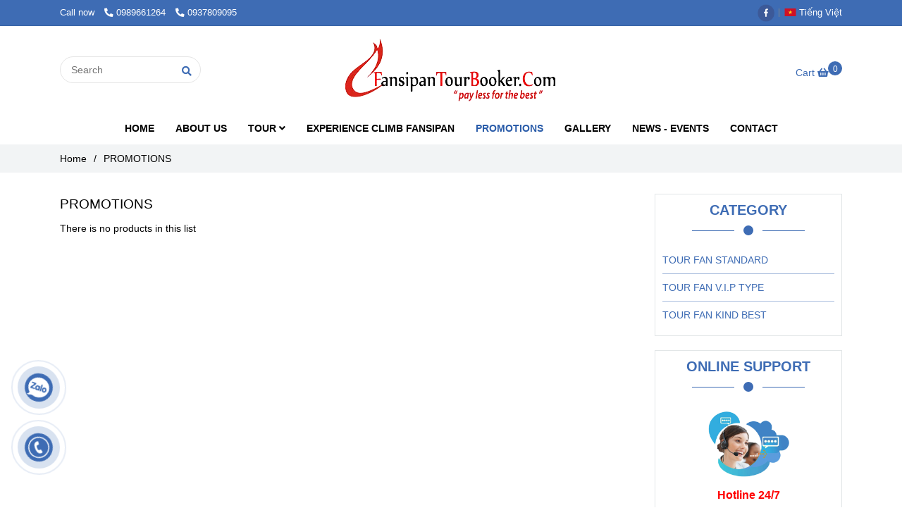

--- FILE ---
content_type: text/html; charset=UTF-8
request_url: https://fansipantourbooker.com/en/promotions/
body_size: 15523
content:
<!DOCTYPE html>
<html lang="en">
    <head>
        <meta charset="utf-8"><meta http-equiv="X-UA-Compatible" content="IE=edge"><meta name="viewport" content="width=device-width, initial-scale=1"><meta name="csrf-token" content="TQkdNvdfiirvoyAzKPchhTGLDhLr7CAWMwA5C5fN"><link rel="shortcut icon" type="image/x-icon" href="https://media.loveitopcdn.com/38108/thumb/102747-mui-ne-sports-hotel-favicon.jpg"><meta property="fb:app_id" content="" />
        <title>PROMOTIONS </title>
<meta name="keywords" content="PROMOTIONS">
<meta name="robots" content="INDEX,FOLLOW">
<link rel="canonical" href="https://fansipantourbooker.com/en/promotions/"/>
<link rel="alternate" hreflang="en" href="https://fansipantourbooker.com/en/promotions/"/>
<meta property="og:title" content="PROMOTIONS" />
<meta property="og:url" content="https://fansipantourbooker.com/en/promotions/" />
<meta property="og:type" content="website" />
<meta property="og:image:alt" content="PROMOTIONS" />
<meta property="og:site_name" content="FANSIPAN TOUR BOOKER" />
<meta property="og:image:height" content="300" />
<meta property="og:image:width" content="300" />

<meta name="twitter:title" content="PROMOTIONS" />
<meta name="twitter:description" content="" />
        <link rel="dns-prefetch" href="https://static.loveitopcdn.com">
        <link rel="dns-prefetch" href="https://media.loveitopcdn.com">
        <link rel="stylesheet" href="https://static.loveitopcdn.com/plugins/bootstrap-4.3.1/css/bootstrap.min.css" >
        <link rel="stylesheet" href="https://static.loveitopcdn.com/plugins/normalize/normalize.min.css" >
        <link rel="stylesheet" href="https://static.loveitopcdn.com/plugins/jquery-ui/jquery-ui-custom.min.css" >
        <link rel="stylesheet" href="https://static.loveitopcdn.com/themes/base/css/plugin.css?id=494e4ee96c0bcf7666d5" >
        <style>:root{--bg-color:#ffffff;--bg-color-opacity:#ffffffc7;--primary-color:#3e6cb4;--primary-sub-color:#3e6cb440;--sub-color:#3e6cb4;--line-bottom-menu-color:#3e6cb470;--txt-color:#000000;--txt-sub-color:#00000073;--price-color:#ff0000;--price-sub-color:#ff000073;--breadcrumbs-bg-color:#f2f4f5;--breadcrumbs-txt-color:#000000;--breadcrumbs-height:22px;--link-color:#3e6cb4;--header-bg-color:;--header-bgsub-color:;--header-txt-color:#ffffff;--header-txt-color-hover:#ffff00;--footer-bg-color:#3e6cb4;--footer-txt-color:#f3f3f3;--footer-title-color:#ffffff;--menu-bg-color:#ffffff;--menu-bg-color-mobile:#ffffff;--sub-menu-bg-color:#ffffff;--menu-bg-active-color:#ffffff;--menu-txt-color:#000000;--menu-txt-child-color:#000000;--menu-txt-active-color:#2a5ca9;--space-between-widget:30px;--space-between-widget-mobile:20px;--menu-height:45px;--font-website:'Sans-Serif';--font-size-website:14px;--effect-loading-bg-color:;--effect-loading-color:}</style>
        <link rel="stylesheet" href="https://static.loveitopcdn.com/themes/base/css/common.css?id=9db5c8f13dc1401ddfa9" >
                <link rel="stylesheet" href="https://static.loveitopcdn.com/themes/base3/css/main.css?id=7f25b8636d62910c06a0" >
        <link rel="stylesheet" href="https://static.loveitopcdn.com/themes/base3/css/widgets.css?id=51a768ecead7efac62f7" >
        <link href="https://static.loveitopcdn.com/plugins/fontawesome-free-5.15.3/css/all.min.css" rel="stylesheet">
        <link href="https://static.loveitopcdn.com/plugins/lite-youtube/lite-yt-embed.min.css" rel="stylesheet">
        <style>.loading-bar{width:68px;height:68px;position:absolute;left:-15px}.bar{display:inline-block;width:8px;height:28px;margin-right:4px;-webkit-animation:loading 1s ease-in-out infinite;animation:loading 1s ease-in-out infinite;background:#000}.bar:first-child{-webkit-animation-delay:0;animation-delay:0}.bar:nth-child(2){-webkit-animation-delay:.09s;animation-delay:.09s}.bar:nth-child(3){-webkit-animation-delay:.18s;animation-delay:.18s}.bar:nth-child(4){-webkit-animation-delay:.27s;animation-delay:.27s}.bar:nth-child(5){-webkit-animation-delay:.36s;animation-delay:.36s}@-webkit-keyframes loading{0%{transform:scale(1)}20%{transform:scaleY(2.2)}40%{transform:scale(1)}}@keyframes loading{0%{transform:scale(1)}20%{transform:scaleY(2.2)}40%{transform:scale(1)}}.bounce{width:70px;text-align:center;position:absolute;left:-22px;top:4px}.bounce>div{width:18px;height:18px;background-color:#333;border-radius:100%;display:inline-block;-webkit-animation:sk-bouncedelay 1.4s ease-in-out infinite both;animation:sk-bouncedelay 1.4s ease-in-out infinite both}.bounce .bounce1{-webkit-animation-delay:-.32s;animation-delay:-.32s}.bounce .bounce2{-webkit-animation-delay:-.16s;animation-delay:-.16s}@-webkit-keyframes sk-bouncedelay{0%,80%,to{-webkit-transform:scale(0)}40%{-webkit-transform:scale(1)}}@keyframes sk-bouncedelay{0%,80%,to{transform:scale(0)}40%{transform:scale(1)}}.sk-circle{width:60px;height:60px;position:relative}.sk-circle .sk-child{width:100%;height:100%;position:absolute;left:-17px;top:-17px}.sk-circle .sk-child:before{content:"";display:block;margin:0 auto;width:15%;height:15%;background-color:#333;border-radius:100%;-webkit-animation:sk-circleBounceDelay 1.2s ease-in-out infinite both;animation:sk-circleBounceDelay 1.2s ease-in-out infinite both}.sk-circle .sk-circle2{transform:rotate(30deg)}.sk-circle .sk-circle3{transform:rotate(60deg)}.sk-circle .sk-circle4{transform:rotate(90deg)}.sk-circle .sk-circle5{transform:rotate(120deg)}.sk-circle .sk-circle6{transform:rotate(150deg)}.sk-circle .sk-circle7{transform:rotate(180deg)}.sk-circle .sk-circle8{transform:rotate(210deg)}.sk-circle .sk-circle9{transform:rotate(240deg)}.sk-circle .sk-circle10{transform:rotate(270deg)}.sk-circle .sk-circle11{transform:rotate(300deg)}.sk-circle .sk-circle12{transform:rotate(330deg)}.sk-circle .sk-circle2:before{-webkit-animation-delay:-1.1s;animation-delay:-1.1s}.sk-circle .sk-circle3:before{-webkit-animation-delay:-1s;animation-delay:-1s}.sk-circle .sk-circle4:before{-webkit-animation-delay:-.9s;animation-delay:-.9s}.sk-circle .sk-circle5:before{-webkit-animation-delay:-.8s;animation-delay:-.8s}.sk-circle .sk-circle6:before{-webkit-animation-delay:-.7s;animation-delay:-.7s}.sk-circle .sk-circle7:before{-webkit-animation-delay:-.6s;animation-delay:-.6s}.sk-circle .sk-circle8:before{-webkit-animation-delay:-.5s;animation-delay:-.5s}.sk-circle .sk-circle9:before{-webkit-animation-delay:-.4s;animation-delay:-.4s}.sk-circle .sk-circle10:before{-webkit-animation-delay:-.3s;animation-delay:-.3s}.sk-circle .sk-circle11:before{-webkit-animation-delay:-.2s;animation-delay:-.2s}.sk-circle .sk-circle12:before{-webkit-animation-delay:-.1s;animation-delay:-.1s}@-webkit-keyframes sk-circleBounceDelay{0%,80%,to{transform:scale(0)}40%{transform:scale(1)}}@keyframes sk-circleBounceDelay{0%,80%,to{transform:scale(0)}40%{transform:scale(1)}}.cube{width:40px;height:40px;position:relative}.cube1,.cube2{background-color:#333;width:15px;height:15px;position:absolute;top:-15px;left:-15px;-webkit-animation:sk-cubemove 1.8s ease-in-out infinite;animation:sk-cubemove 1.8s ease-in-out infinite}.cube2{-webkit-animation-delay:-.9s;animation-delay:-.9s}@-webkit-keyframes sk-cubemove{25%{-webkit-transform:translateX(42px) rotate(-90deg) scale(.5)}50%{-webkit-transform:translateX(42px) translateY(42px) rotate(-180deg)}75%{-webkit-transform:translateX(0) translateY(42px) rotate(-270deg) scale(.5)}to{-webkit-transform:rotate(-1turn)}}@keyframes sk-cubemove{25%{transform:translateX(42px) rotate(-90deg) scale(.5);-webkit-transform:translateX(42px) rotate(-90deg) scale(.5)}50%{transform:translateX(42px) translateY(42px) rotate(-179deg);-webkit-transform:translateX(42px) translateY(42px) rotate(-179deg)}50.1%{transform:translateX(42px) translateY(42px) rotate(-180deg);-webkit-transform:translateX(42px) translateY(42px) rotate(-180deg)}75%{transform:translateX(0) translateY(42px) rotate(-270deg) scale(.5);-webkit-transform:translateX(0) translateY(42px) rotate(-270deg) scale(.5)}to{transform:rotate(-1turn);-webkit-transform:rotate(-1turn)}}.cssload-loader{position:relative;left:50%;width:29px;height:117px;display:-o-box;display:-ms-box;display:flex;display:-o-flex;display:-ms-flex;display:-moz-flex;flex-flow:column nowrap;-o-flex-flow:column nowrap;transform:translate(-50%,-50%);-o-transform:translate(-50%,-50%);-ms-transform:translate(-50%,-50%);-webkit-transform:translate(-50%,-50%);-moz-transform:translate(-50%,-50%)}.cssload-loader .cssload-diamond{position:absolute;left:0;right:0;bottom:-20px;margin:0 auto;width:29px;height:29px;border-radius:2px;background:#000;transform:translateY(0) rotate(45deg) scale(0);-o-transform:translateY(0) rotate(45deg) scale(0);-ms-transform:translateY(0) rotate(45deg) scale(0);-webkit-transform:translateY(0) rotate(45deg) scale(0);-moz-transform:translateY(0) rotate(45deg) scale(0);animation:cssload-diamonds 1725ms linear infinite;-o-animation:cssload-diamonds 1725ms linear infinite;-ms-animation:cssload-diamonds 1725ms linear infinite;-webkit-animation:cssload-diamonds 1725ms linear infinite;-moz-animation:cssload-diamonds 1725ms linear infinite}.cssload-loader .cssload-diamond:first-child{animation-delay:-1.15s;-o-animation-delay:-1.15s;-ms-animation-delay:-1.15s;-webkit-animation-delay:-1.15s;-moz-animation-delay:-1.15s}.cssload-loader .cssload-diamond:nth-child(2){animation-delay:-2.3s;-o-animation-delay:-2.3s;-ms-animation-delay:-2.3s;-webkit-animation-delay:-2.3s;-moz-animation-delay:-2.3s}.cssload-loader .cssload-diamond:nth-child(3){animation-delay:-3.45s;-o-animation-delay:-3.45s;-ms-animation-delay:-3.45s;-webkit-animation-delay:-3.45s;-moz-animation-delay:-3.45s}.cssload-loader .cssload-diamond:nth-child(4){animation-delay:-4.6s;-o-animation-delay:-4.6s;-ms-animation-delay:-4.6s;-webkit-animation-delay:-4.6s;-moz-animation-delay:-4.6s}@keyframes cssload-diamonds{50%{transform:translateY(-49px) rotate(45deg) scale(1)}to{transform:translateY(-97px) rotate(45deg) scale(0)}}@-webkit-keyframes cssload-diamonds{50%{-webkit-transform:translateY(-49px) rotate(45deg) scale(1)}to{-webkit-transform:translateY(-97px) rotate(45deg) scale(0)}}.window-loader{position:relative;margin:0 auto}.window-loader .circle{position:absolute;width:80px;height:80px;opacity:0;transform:rotate(225deg);-webkit-animation-iteration-count:infinite;animation-iteration-count:infinite;-webkit-animation-name:orbit;animation-name:orbit;-webkit-animation-duration:5.5s;animation-duration:5.5s;top:-25px;left:-25px}.window-loader .circle:after{content:"";position:absolute;width:10px;height:10px;border-radius:5px;background:#000}.window-loader .circle:nth-child(2){-webkit-animation-delay:.24s;animation-delay:.24s}.window-loader .circle:nth-child(3){-webkit-animation-delay:.48s;animation-delay:.48s}.window-loader .circle:nth-child(4){-webkit-animation-delay:.72s;animation-delay:.72s}.window-loader .circle:nth-child(5){-webkit-animation-delay:.96s;animation-delay:.96s}@-webkit-keyframes orbit{0%{transform:rotate(225deg);opacity:1;-webkit-animation-timing-function:ease-out;animation-timing-function:ease-out}7%{transform:rotate(345deg);-webkit-animation-timing-function:linear;animation-timing-function:linear}30%{transform:rotate(455deg);-webkit-animation-timing-function:ease-in-out;animation-timing-function:ease-in-out}39%{transform:rotate(690deg);-webkit-animation-timing-function:linear;animation-timing-function:linear}70%{transform:rotate(815deg);opacity:1;-webkit-animation-timing-function:ease-out;animation-timing-function:ease-out}75%{transform:rotate(945deg);-webkit-animation-timing-function:ease-out;animation-timing-function:ease-out}76%{transform:rotate(945deg);opacity:0}to{transform:rotate(945deg);opacity:0}}@keyframes orbit{0%{transform:rotate(225deg);opacity:1;-webkit-animation-timing-function:ease-out;animation-timing-function:ease-out}7%{transform:rotate(345deg);-webkit-animation-timing-function:linear;animation-timing-function:linear}30%{transform:rotate(455deg);-webkit-animation-timing-function:ease-in-out;animation-timing-function:ease-in-out}39%{transform:rotate(690deg);-webkit-animation-timing-function:linear;animation-timing-function:linear}70%{transform:rotate(815deg);opacity:1;-webkit-animation-timing-function:ease-out;animation-timing-function:ease-out}75%{transform:rotate(945deg);-webkit-animation-timing-function:ease-out;animation-timing-function:ease-out}76%{transform:rotate(945deg);opacity:0}to{transform:rotate(945deg);opacity:0}}#loading{z-index:999999;height:2em;width:2em;overflow:show;margin:auto;bottom:0;right:0}#loading,#loading:before{position:fixed;top:0;left:0}#loading:before{content:"";display:block;width:100%;height:100%;background-color:var(--effect-loading-bg-color)}.widget-banner.widget-6 img, .widget-banner.widget-8 img{width:100%}.post-view .post-item .description{overflow:hidden !important;-webkit-line-clamp:4 !important;text-overflow:ellipsis !important;display:-webkit-box !important}.box_heading .heading{position:relative;margin-bottom:25px;font-size:140%;line-height:1.25;FONT-WEIGHT:700}header .header-center .main-nav .mb-menu>li>a{font-weight:700}.product-view .product-grid-view .product-item .btn-purchased .btn.btn-primary{width:unset}a.addcart-link.btn.btn--l.btn-primary.btn-order.wb-main-order.btn-item{border-radius:0.25rem !important}</style>
                <script src="https://static.loveitopcdn.com/plugins/jquery-3.3.1/jquery.min.js"></script>
        <!-- Google Tag Manager -->
<script>(function(w,d,s,l,i){w[l]=w[l]||[];w[l].push({'gtm.start':
new Date().getTime(),event:'gtm.js'});var f=d.getElementsByTagName(s)[0],
j=d.createElement(s),dl=l!='dataLayer'?'&l='+l:'';j.async=true;j.src=
'https://www.googletagmanager.com/gtm.js?id='+i+dl;f.parentNode.insertBefore(j,f);
})(window,document,'script','dataLayer','GTM-TRVNK4GV');</script>
<!-- End Google Tag Manager --><!-- Google tag (gtag.js) -->
<script async src="https://www.googletagmanager.com/gtag/js?id=G-51SWBVJ215"></script>
<script>
  window.dataLayer = window.dataLayer || [];
  function gtag(){dataLayer.push(arguments);}
  gtag('js', new Date());

  gtag('config', 'G-51SWBVJ215');
</script><meta name="google-site-verification" content="CykQuly3YRL13jIx5rgaKeJ4u4AvaxSdIfiBmyT89OY" /><div id="google_translate_element" class="col-lg-3 col-md-3 col-sm-4 textAlign-right">
    <script type="text/javascript">
        function googleTranslateElementInit() {
        new google.translate.TranslateElement({pageLanguage: 'vi', autoDisplay: false}, 'google_translate_element');
        }
    </script>
        <script type="text/javascript" src="//translate.google.com/translate_a/element.js?cb=googleTranslateElementInit">
    </script>
</div><script>var layout_product_item='style1';var is_display_rating=1;var wb_token_public='RLgi7T';var wb_setting={'currency': {"unit":"\u0111","rate":1,"thousand_sep":".","decimal_sep":",","decimal":0,"pos":"right"} };var wb_translate={"error_avatar_upload_size":"main.error_avatar_upload_size","error_avatar_upload_file":"main.error_avatar_upload_file","add_to_cart":"Add to cart","contact":"Contact","processing":"Processing...","delete":"Delete","outstock":"Out Stock","instock":"In Stock","paging_first":"main.paging_first","paging_previous":"main.paging_previous","paging_next":"main.paging_next","paging_last":"main.paging_last","progressing":"Progressing...","please_enter":"main.please_enter","minimum_order_product":"main.minimum_order_product","text_product":"product(s)","text_coupon":"main.text_coupon","text_reduction":"main.text_reduction","message_danger":"message.message_danger","message_alert_discount_confirm":"message.message_alert_discount_confirm","please_choose_district":"main.please_choose_district","please_choose_ward":"main.please_choose_ward","text_remove_coupon":"main.text_remove_coupon","product_quantity_break_description_value":"main.product_quantity_break_description_value","affiliate_id":"","just_days":"Date","just_months":"Month","just_years":"Years","just_hours":"Hours","just_minutes":"Minutes","just_secs":"Secs","menu_readmore":"main.menu_readmore","menu_collapse":"main.menu_collapse","view_product_detail":"main.view_product_detail","phone_required":"The phone number field is required","text_btn_collapse":"main.text_btn_collapse","text_btn_collapsed":"main.text_btn_collapsed","table_of_contents":"Table of contents","show":"Show","hide":"Hide"};var wb_language='en';var wb_language_default='vi';var wb_routes={"order_fast":"https:\/\/fansipantourbooker.com\/en\/fast-order","admin_widget":"https:\/\/fansipantourbooker.com\/admin\/widget","admin_menu":"https:\/\/fansipantourbooker.com\/admin\/menu","admin_post":"https:\/\/fansipantourbooker.com\/admin\/post","admin_product":"https:\/\/fansipantourbooker.com\/admin\/product","admin_setting_website":"https:\/\/fansipantourbooker.com\/admin\/setting\/website","admin_setting_contact":"https:\/\/fansipantourbooker.com\/admin\/setting\/contact","admin_setting_product_filter":"https:\/\/fansipantourbooker.com\/admin\/setting\/product_filter","admin_slider":"https:\/\/fansipantourbooker.com\/admin\/slider","admin_gallery_image":"https:\/\/fansipantourbooker.com\/admin\/gallery_image","admin_testimonials":"https:\/\/fansipantourbooker.com\/admin\/testimonials"}; var addon_smart_feature_menu='';</script>        <script>var template="category_product";</script>
            </head>
    <body class="category_product  mobile-768 title_heading_style5 product_layout_sale_style2 product_layout_item_style1 product_display_btn_1 buttom_layout_style1 sidebar_right gallery_grid menu_fixed_1 menu_style_default layout_full tab_style12 menu_mobile_style4 post-layout-item-style1 ecommerce-1">
                <!-- Google Tag Manager (noscript) -->
<noscript><iframe src="https://www.googletagmanager.com/ns.html?id=GTM-TRVNK4GV"
height="0" width="0" style="display:none;visibility:hidden"></iframe></noscript>
<!-- End Google Tag Manager (noscript) -->                <div class="wrapper clearfix project-layout ">
            <header id="header"  class="toggle-mobile-menu-style4" >
								<div class="">
				<div class="header-top " style="background-color:#3e6cb4;">
	<div class="container">
    	            <div class="textAlign-left topbar-left">
                <div class="section-infor-topbar relative">
                	<ul class="info-account line-right">
                                                    <li>
                            	                            		<span class="phone-label">Call now</span>
                            	                                                                                                            <a href="tel:0989661264">
                                        	<span class="color">
    			                                <i class="fas fa-phone-alt" aria-hidden="true"></i>
    			                            </span>
                                            0989661264
                                        </a>
                                                                                                                                                <a href="tel:0937809095">
                                        	<span class="color">
    			                                <i class="fas fa-phone-alt" aria-hidden="true"></i>
    			                            </span>
                                            0937809095
                                        </a>
                                                                                                </li>
                                                                    </ul>
                </div>
            </div>
                        <div class="textAlign-right topbar-right">
        	<div class="textAlign-right">
                            <div class="social-header d-inline-block relative">
                                                            <a href="https://www.facebook.com/dulichfansipan/?ref=embed_page" rel="nofollow" aria-label="facebook" class="float-shadow" target="_blank">
                            <img src="https://static.loveitopcdn.com/themes/base/images/icons-link/icon-facebook.png" alt="facebook" width="24px" height="24px">
                        </a>
                                                                                                                                                                                                                                                                                        </div>
                                                    <div class="language-button">
                                                                                                                    <a class="f-size-medium color-light-2" role="button" href="/khuyen-mai/" style="flex-shrink: 0; padding-top: 6px; padding-bottom: 6px; border-radius: 4px;">
                                <img class="d-inline-middle" src="https://static.loveitopcdn.com/backend/images/flags/vi.png" alt="Tiếng Việt" />
                                <span>Tiếng Việt</span>
                            </a>
                                                            </div>
                                </div>
        </div>
    </div>
</div>

							</div>
										<div class="">
				<link rel="stylesheet" href="https://static.loveitopcdn.com/themes/base3/css/header_center.css?id=11803fd074b5cb1367ac" >
	<style>header .mini-cart3 .mini-cart-number{background-color: #3e6cb4 !important; } header .mini-cart3 a{color: #3e6cb4 !important;} header .header-container.fixed-ontop .mb-menu li:hover>a, header .header-container.fixed-ontop .mb-menu>li.active>a, header .header-finemarket.fixed-ontop .mega-container:hover .mega-menu-title .h3{ color: #2a5ca9 !important; } @media(min-width: 992px){header .header-container.fixed-ontop .main-nav ul>li>a, header .header-container.fixed-ontop .main-nav .dropdown-menu .title-mega>a, header .header-finemarket.fixed-ontop .mega-container .mega-menu-title .h3{color: #3e6cb4 !important;}}
</style>

<div class="d-lg-none header-mobile">
	<div class="header-center header-container no-pd-menu-header " style="">
	<div class="wb-nav-header width-menu-mobile center">
		<div class="container">
						<div class="row clearfix center-vertical relative">
				<div class="clearfix center-vertical relative w-100">
					<div class="col-lg-3 col-6 header-logo">
						<a href="https://fansipantourbooker.com/en" aria-label="PROMOTIONS" class="logo d-inline-b ">
	<img src="https://media.loveitopcdn.com/38108/thumb/102239-tour-fansipan-1.png" alt="FANSIPAN TOUR BOOKER" width="100%" height="100%" />
</a>					</div>
					<div class="col-lg-9 col-md-12 col-sm-12 col-12 px-0 px-lg-3 menu-cart center-vertical-nojustify height-menu-fixed">
													<ul class="list-inline-block pull-right pr-lg-3">
											                    				                    <li>
										<form class="search-form" action="https://fansipantourbooker.com/en/search/product/autocomplete">
		<input onblur="if (this.value=='') this.placeholder = this.dataset.value" onfocus="this.placeholder = this.dataset.defaultValue" placeholder="Search" value="" data-default-value="Search" data-value="Search" type="text" name="keyword" class="search-box" autocomplete="off">
		<button type="submit"><i class="fas fa-search"></i></button>
	</form>
				                    </li>
			                    			                    				                    <li>
				                    	<div class="mini-cart-box mini-cart3 pull-right">
	<a class="mini-cart-link btn-view-cart" href="https://fansipantourbooker.com/en/cart">
		<span class="d-none title_cart">Cart</span>
		<i class="fa fa-shopping-basket" aria-hidden="true"></i>
		<span class="d-none title_cart_2">Cart</span>
		<span class="mini-cart-number bg-color white total_items">0</span>
	</a>
</div>				                    </li>
			                    			                </ul>
		                		                <a href="https://fansipantourbooker.com/en" aria-label="PROMOTIONS" class="logo d-inline-b logo-fixed">
	<img src="https://media.loveitopcdn.com/38108/thumb/102239-tour-fansipan-1.png" alt="FANSIPAN TOUR BOOKER" width="100%" height="100%" />
</a>						<nav class="main-nav navbar-expand-lg pull-left">
							<div class="btn-toggle-mobile-menu center-vertical">
	<span class="nav-icon toggle-mobile-menu">
		<span></span>
	</span>
	<span class="nav-icon toggle-mobile-menu title-menu">
		<span> MENU </span>
	</span>
</div>						</nav>
					</div>
				</div>
							</div>
		</div>
	</div>
</div>

</div>
<div class="d-none d-lg-block header-desktop">
	<div class="header-center header-container no-pd-menu-header" style="">
	<div class="wb-main-header">
		<div class="container">
			<div class="row clearfix">
				<div class="col-lg-12 col-md-12 col-sm-12 col-12">
					<div class="row center-vertical">
						<div class="col-lg-4 col-12 search-left">
															<form class="search-form" action="https://fansipantourbooker.com/en/search/product/autocomplete">
		<input onblur="if (this.value=='') this.placeholder = this.dataset.value" onfocus="this.placeholder = this.dataset.defaultValue" placeholder="Search" value="" data-default-value="Search" data-value="Search" type="text" name="keyword" class="search-box" autocomplete="off">
		<button type="submit"><i class="fas fa-search"></i></button>
	</form>
													</div>
						<div class="col-lg-4 col-12 logo-center header-logo">
							<a href="https://fansipantourbooker.com/en" aria-label="PROMOTIONS" class="logo d-inline-b ">
	<img src="https://media.loveitopcdn.com/38108/thumb/102239-tour-fansipan-1.png" alt="FANSIPAN TOUR BOOKER" width="100%" height="100%" />
</a>						</div>
						<div class="col-lg-4 col-12 cart-right">
															<div class="mini-cart-box mini-cart3 pull-right">
	<a class="mini-cart-link btn-view-cart" href="https://fansipantourbooker.com/en/cart">
		<span class="d-none title_cart">Cart</span>
		<i class="fa fa-shopping-basket" aria-hidden="true"></i>
		<span class="d-none title_cart_2">Cart</span>
		<span class="mini-cart-number bg-color white total_items">0</span>
	</a>
</div>													</div>
					</div>
				</div>
			</div>
		</div>
	</div>
	<div class="wb-nav-header width-menu-mobile">
		<div class="container">
			<div class="row clearfix">
				<div class="col-lg-12 col-md-12 col-sm-12 col-12 px-lg-3 menu-cart height-menu-fixed center-vertical">
					<div class="header-logo">
						<a href="https://fansipantourbooker.com/en" aria-label="PROMOTIONS" class="logo d-inline-b ">
	<img src="https://media.loveitopcdn.com/38108/thumb/102239-tour-fansipan-1.png" alt="FANSIPAN TOUR BOOKER" width="100%" height="100%" />
</a>					</div>
					<a href="https://fansipantourbooker.com/en" aria-label="PROMOTIONS" class="logo d-inline-b logo-fixed">
	<img src="https://media.loveitopcdn.com/38108/thumb/102239-tour-fansipan-1.png" alt="FANSIPAN TOUR BOOKER" width="100%" height="100%" />
</a>					<nav class="main-nav navbar-expand-lg">
						<div class="btn-toggle-mobile-menu center-vertical">
	<span class="nav-icon toggle-mobile-menu">
		<span></span>
	</span>
	<span class="nav-icon toggle-mobile-menu title-menu">
		<span> MENU </span>
	</span>
</div>					  	<div class="navbar-menu">
						  	<div class="section-header-menu">
							<ul class="navbar-nav ml-auto menu-nav mb-menu">
			 				 		 
				<li class="nav-item  default relative  wb-header-menu-item">
					<a class="nav-link " href="https://fansipantourbooker.com/en"  aria-label="HOME">
													HOME
																	</a>
									</li>
							 		 
				<li class="nav-item  default relative  wb-header-menu-item">
					<a class="nav-link " href="https://fansipantourbooker.com/en/support.html"  aria-label="ABOUT US">
													ABOUT US
																	</a>
									</li>
							 		 
				<li class="nav-item dropdown default relative  wb-header-menu-item">
					<a class="nav-link " href="https://fansipantourbooker.com/en/tour/"  aria-label="TOUR">
													TOUR
																			<i class="fas fa-angle-down"></i>
					        <i class="fa fa-plus f-right"></i>
					    					</a>
											<ul class="dropdown-menu sub-menu">
			<li class="nav-item  relative default wb-header-menu-item">
			<a class="nav-link" href="https://fansipantourbooker.com/en/tour/tour-fansipan-standard/"  aria-label="TOUR FAN STANDARD"> TOUR FAN STANDARD
							</a>
					</li>
			<li class="nav-item  relative default wb-header-menu-item">
			<a class="nav-link" href="https://fansipantourbooker.com/en/tour/tour-fansipan-v-i-p-type/"  aria-label="TOUR FAN V.I.P TYPE"> TOUR FAN V.I.P TYPE
							</a>
					</li>
			<li class="nav-item  relative default wb-header-menu-item">
			<a class="nav-link" href="https://fansipantourbooker.com/en/tour/tour-fansipan-kind-best/"  aria-label="TOUR FAN KIND BEST"> TOUR FAN KIND BEST
							</a>
					</li>
	</ul>									</li>
							 		 
				<li class="nav-item  default relative  wb-header-menu-item">
					<a class="nav-link " href="https://fansipantourbooker.com/en/experience-climb-fansipan.html"  aria-label="EXPERIENCE CLIMB FANSIPAN">
													EXPERIENCE CLIMB FANSIPAN
																	</a>
									</li>
							 		 
				<li class="nav-item  default relative  wb-header-menu-item">
					<a class="nav-link " href="https://fansipantourbooker.com/en/promotions/"  aria-label="PROMOTIONS">
													PROMOTIONS
																	</a>
									</li>
							 		 
				<li class="nav-item  default relative  wb-header-menu-item">
					<a class="nav-link " href="https://fansipantourbooker.com/en/gallery/"  aria-label="GALLERY">
													GALLERY
																	</a>
									</li>
							 		 
				<li class="nav-item  default relative  wb-header-menu-item">
					<a class="nav-link " href="https://fansipantourbooker.com/en/news-events/"  aria-label="NEWS - EVENTS">
													NEWS - EVENTS
																	</a>
									</li>
							 		 
				<li class="nav-item  default relative  wb-header-menu-item">
					<a class="nav-link " href="https://fansipantourbooker.com/en/contact.html"  aria-label="CONTACT">
													CONTACT
																	</a>
									</li>
							</ul>
			</div>

					  	</div>
					</nav>
											<ul class="list-inline-block pull-right fixed-icon pr-lg-3">
										                    <li>
									<form class="search-form" action="https://fansipantourbooker.com/en/search/product/autocomplete">
		<input onblur="if (this.value=='') this.placeholder = this.dataset.value" onfocus="this.placeholder = this.dataset.defaultValue" placeholder="Search" value="" data-default-value="Search" data-value="Search" type="text" name="keyword" class="search-box" autocomplete="off">
		<button type="submit"><i class="fas fa-search"></i></button>
	</form>
			                    </li>
		                    		                    			                    <li>
			                    	<div class="mini-cart-box mini-cart3 pull-right">
	<a class="mini-cart-link btn-view-cart" href="https://fansipantourbooker.com/en/cart">
		<span class="d-none title_cart">Cart</span>
		<i class="fa fa-shopping-basket" aria-hidden="true"></i>
		<span class="d-none title_cart_2">Cart</span>
		<span class="mini-cart-number bg-color white total_items">0</span>
	</a>
</div>			                    </li>
		                    		                </ul>
	                				</div>
			</div>
		</div>
	</div>
</div></div>

									<div class="main-nav fixed-menu-left">
						<div class="navbar-menu">
							<div class="user-style4 text-center"> 
        <div class="text-center mb-2">
            <div class="close-wrapper">
                <a href="#" class="close"><i class="fas fa-times"></i></a>
            </div>
                                                                        <div class="language-button">
                                                                                                                                        <a class="f-size-medium color-light-2" role="button" href="/khuyen-mai/" style="flex-shrink: 0; padding-top: 6px; padding-bottom: 6px; border-radius: 4px;">
                                    <img class="d-inline-middle" src="https://static.loveitopcdn.com/backend/images/flags/vi.png" alt="Tiếng Việt" />
                                    <span>Tiếng Việt</span>
                                </a>
                                                                        </div>
                                    </div>
    </div>
			<div class="section-header-menu relative">
			<ul class="navbar-nav ml-auto menu-nav mb-menu">
			 				 		 
				<li class="nav-item  default relative  wb-header-menu-item">
					<a class="nav-link" href="https://fansipantourbooker.com/en"  aria-label="HOME">
													HOME
																	</a>
									</li>
							 		 
				<li class="nav-item  default relative  wb-header-menu-item">
					<a class="nav-link" href="https://fansipantourbooker.com/en/support.html"  aria-label="ABOUT US">
													ABOUT US
																	</a>
									</li>
							 		 
				<li class="nav-item dropdown default relative  wb-header-menu-item">
					<a class="nav-link" href="https://fansipantourbooker.com/en/tour/"  aria-label="TOUR">
													TOUR
																			<i class="fas fa-angle-down"></i>
					        <i class="fa fa-plus f-right"></i>
					    					</a>
											
						<ul class="dropdown-menu sub-menu">
			<li class="nav-item  relative default wb-header-menu-item">
			<a class="nav-link" href="https://fansipantourbooker.com/en/tour/tour-fansipan-standard/"  aria-label="TOUR FAN STANDARD"> TOUR FAN STANDARD
							</a>
					</li>
			<li class="nav-item  relative default wb-header-menu-item">
			<a class="nav-link" href="https://fansipantourbooker.com/en/tour/tour-fansipan-v-i-p-type/"  aria-label="TOUR FAN V.I.P TYPE"> TOUR FAN V.I.P TYPE
							</a>
					</li>
			<li class="nav-item  relative default wb-header-menu-item">
			<a class="nav-link" href="https://fansipantourbooker.com/en/tour/tour-fansipan-kind-best/"  aria-label="TOUR FAN KIND BEST"> TOUR FAN KIND BEST
							</a>
					</li>
	</ul>									</li>
							 		 
				<li class="nav-item  default relative  wb-header-menu-item">
					<a class="nav-link" href="https://fansipantourbooker.com/en/experience-climb-fansipan.html"  aria-label="EXPERIENCE CLIMB FANSIPAN">
													EXPERIENCE CLIMB FANSIPAN
																	</a>
									</li>
							 		 
				<li class="nav-item  default relative  wb-header-menu-item">
					<a class="nav-link" href="https://fansipantourbooker.com/en/promotions/"  aria-label="PROMOTIONS">
													PROMOTIONS
																	</a>
									</li>
							 		 
				<li class="nav-item  default relative  wb-header-menu-item">
					<a class="nav-link" href="https://fansipantourbooker.com/en/gallery/"  aria-label="GALLERY">
													GALLERY
																	</a>
									</li>
							 		 
				<li class="nav-item  default relative  wb-header-menu-item">
					<a class="nav-link" href="https://fansipantourbooker.com/en/news-events/"  aria-label="NEWS - EVENTS">
													NEWS - EVENTS
																	</a>
									</li>
							 		 
				<li class="nav-item  default relative  wb-header-menu-item">
					<a class="nav-link" href="https://fansipantourbooker.com/en/contact.html"  aria-label="CONTACT">
													CONTACT
																	</a>
									</li>
							</ul>
		</div>
						  	</div>
					</div>
							</div>
			</header>
            <div class="breadcrumbs">
        <div class="container">
            <ul class="horizontal-list clearfix f-size-medium">
                                                            <li><a class="color-base" href="https://fansipantourbooker.com/en">Home</a><i>/</i></li>
                                                                                <li><span class="color-base">PROMOTIONS</span></li>
                                                                        </ul>
        </div>
    </div>
            <div class="page-content">
                <div class="container">
                
                        <div class="row clearfix  product-list">
                                            <div class="col-lg-9 product-view">
            <h1 class="pb-2 fw-bold">PROMOTIONS</h1>
                                                                    <p>There is no products in this list</p>
            
                                                </div>
        <aside class="col-lg-3 col-12 widget-sidebar pl-lg-1">
			<div  class="widget wrapper widget-menu  " data-widget-id="13" data-widget="menu">
			            <div class="widget-menu style1 " style="" data-id="3">
	<div class="box_heading ">
					<div class="heading" >CATEGORY</div>
				<div class="line-hg"><span></span></div>
		<div class="svg-wrap">
          	<svg version="1.1" xmlns="http://www.w3.org/2000/svg" xmlns:xlink="http://www.w3.org/1999/xlink" x="0px" y="0px" width="125.656px" height="125.655px" viewBox="0 0 125.656 125.655" style="enable-background:new 0 0 125.656 125.655;" xml:space="preserve">
            <g>
              <path d="M88.947,67.734c0,1.544-1.252,2.802-2.801,2.802H68.989c-1.401,0-2.583-1.028-2.763-2.419l-3.033-21.769l-6.123,56.013    c-0.147,1.319-1.216,2.375-2.561,2.474c-0.079,0.005-0.145,0.013-0.229,0.013c-1.251,0-2.354-0.822-2.685-2.043l-9.126-32.46    l-8.988,17.078c-0.539,1.028-1.667,1.653-2.813,1.479c-1.159-0.139-2.101-0.976-2.388-2.101l-4.375-17.49H2.803    C1.262,69.312,0,68.052,0,66.51c0-1.549,1.262-2.802,2.803-2.802h23.285c1.284,0,2.412,0.875,2.72,2.123l3.124,12.487l8.843-16.789    c0.528-1.023,1.631-1.638,2.764-1.488c1.137,0.121,2.089,0.925,2.412,2.024l7.117,25.319l7.018-64.09    c0.149-1.401,1.321-2.465,2.743-2.487c1.576,0.134,2.617,1.026,2.813,2.426l5.79,41.699h14.719    C87.695,64.933,88.947,66.192,88.947,67.734z M103.771,64.933h-8.862c-1.54,0-2.802,1.26-2.802,2.802    c0,1.544,1.262,2.802,2.802,2.802h8.862c1.537,0,2.802-1.258,2.802-2.802C106.573,66.192,105.308,64.933,103.771,64.933z    M122.854,64.933h-9.431c-1.537,0-2.802,1.26-2.802,2.802c0,1.544,1.265,2.802,2.802,2.802h9.431c1.536,0,2.802-1.258,2.802-2.802    C125.656,66.192,124.39,64.933,122.854,64.933z"></path>
            </g>
          </svg>
        </div>
			</div>
	<div class="widget-content">
    <ul class="categories-list navbar-nav mb-menu">
                    <li class="nav-item  relative default wb-header-menu-item">
            <a class="nav-link" href="https://fansipantourbooker.com/en/tour/tour-fansipan-standard/"  aria-label="TOUR FAN STANDARD">
                            TOUR FAN STANDARD
                    </a>
    </li>                    <li class="nav-item  relative default wb-header-menu-item">
            <a class="nav-link" href="https://fansipantourbooker.com/en/tour/tour-fansipan-v-i-p-type/"  aria-label="TOUR FAN V.I.P TYPE">
                            TOUR FAN V.I.P TYPE
                    </a>
    </li>                    <li class="nav-item  relative default wb-header-menu-item">
            <a class="nav-link" href="https://fansipantourbooker.com/en/tour/tour-fansipan-kind-best/"  aria-label="TOUR FAN KIND BEST">
                            TOUR FAN KIND BEST
                    </a>
    </li>            </ul>
</div></div>
            		</div>
			<div  class="widget wrapper widget-text_editor  " data-widget-id="14" data-widget="text_editor">
			            <div class="widget-text_editor widget-14 " style="">
	<div class="">
	<div class="box_heading ">
					<div class="heading" >ONLINE SUPPORT</div>
				<div class="line-hg"><span></span></div>
		<div class="svg-wrap">
          	<svg version="1.1" xmlns="http://www.w3.org/2000/svg" xmlns:xlink="http://www.w3.org/1999/xlink" x="0px" y="0px" width="125.656px" height="125.655px" viewBox="0 0 125.656 125.655" style="enable-background:new 0 0 125.656 125.655;" xml:space="preserve">
            <g>
              <path d="M88.947,67.734c0,1.544-1.252,2.802-2.801,2.802H68.989c-1.401,0-2.583-1.028-2.763-2.419l-3.033-21.769l-6.123,56.013    c-0.147,1.319-1.216,2.375-2.561,2.474c-0.079,0.005-0.145,0.013-0.229,0.013c-1.251,0-2.354-0.822-2.685-2.043l-9.126-32.46    l-8.988,17.078c-0.539,1.028-1.667,1.653-2.813,1.479c-1.159-0.139-2.101-0.976-2.388-2.101l-4.375-17.49H2.803    C1.262,69.312,0,68.052,0,66.51c0-1.549,1.262-2.802,2.803-2.802h23.285c1.284,0,2.412,0.875,2.72,2.123l3.124,12.487l8.843-16.789    c0.528-1.023,1.631-1.638,2.764-1.488c1.137,0.121,2.089,0.925,2.412,2.024l7.117,25.319l7.018-64.09    c0.149-1.401,1.321-2.465,2.743-2.487c1.576,0.134,2.617,1.026,2.813,2.426l5.79,41.699h14.719    C87.695,64.933,88.947,66.192,88.947,67.734z M103.771,64.933h-8.862c-1.54,0-2.802,1.26-2.802,2.802    c0,1.544,1.262,2.802,2.802,2.802h8.862c1.537,0,2.802-1.258,2.802-2.802C106.573,66.192,105.308,64.933,103.771,64.933z    M122.854,64.933h-9.431c-1.537,0-2.802,1.26-2.802,2.802c0,1.544,1.265,2.802,2.802,2.802h9.431c1.536,0,2.802-1.258,2.802-2.802    C125.656,66.192,124.39,64.933,122.854,64.933z"></path>
            </g>
          </svg>
        </div>
			</div>
	<div class="ck_editor_content widget-content">
		<p style="text-align: center;"><span style="color:#ff0000;"></span><img src="[data-uri]" data-isrc="https://media.loveitopcdn.com/38108/customer-care.png" style="height: 108px; width: 120px;" /></p>

<p style="text-align: center;"><span style="font-size:16px;"><span style="color:#ff0000;"><strong>Hotline 24/7</strong></span></span></p>

<p style="text-align: center;"><strong><span style="font-size:14px;">&nbsp;(+84)0989661264 (Mr Truong John)</span></strong></p>

<p style="text-align: center;"><strong><span style="font-size:14px;">(+84)&nbsp;906809095</span></strong></p>

<p style="text-align: center;"><span style="font-size:16px;"><span style="color:#ff0000;"><strong>Tour Booking</strong></span></span></p>

<p style="text-align: center;"><strong>Tel/Whatsapp:(+84)989661264</strong></p>

<p style="text-align: center;"><strong>(+84)906809095</strong></p>

<p style="text-align: center;"><strong>(+84)937809095</strong></p>

	</div>
</div></div>
            		</div>
			<div  class="widget wrapper widget-fanpage_fb  " data-widget-id="18" data-widget="fanpage_fb">
			            <div class="widget-fanpage widget-18" style="">
	<div class="box_heading ">
					<div class="heading" >FANPAGE</div>
				<div class="line-hg"><span></span></div>
		<div class="svg-wrap">
          	<svg version="1.1" xmlns="http://www.w3.org/2000/svg" xmlns:xlink="http://www.w3.org/1999/xlink" x="0px" y="0px" width="125.656px" height="125.655px" viewBox="0 0 125.656 125.655" style="enable-background:new 0 0 125.656 125.655;" xml:space="preserve">
            <g>
              <path d="M88.947,67.734c0,1.544-1.252,2.802-2.801,2.802H68.989c-1.401,0-2.583-1.028-2.763-2.419l-3.033-21.769l-6.123,56.013    c-0.147,1.319-1.216,2.375-2.561,2.474c-0.079,0.005-0.145,0.013-0.229,0.013c-1.251,0-2.354-0.822-2.685-2.043l-9.126-32.46    l-8.988,17.078c-0.539,1.028-1.667,1.653-2.813,1.479c-1.159-0.139-2.101-0.976-2.388-2.101l-4.375-17.49H2.803    C1.262,69.312,0,68.052,0,66.51c0-1.549,1.262-2.802,2.803-2.802h23.285c1.284,0,2.412,0.875,2.72,2.123l3.124,12.487l8.843-16.789    c0.528-1.023,1.631-1.638,2.764-1.488c1.137,0.121,2.089,0.925,2.412,2.024l7.117,25.319l7.018-64.09    c0.149-1.401,1.321-2.465,2.743-2.487c1.576,0.134,2.617,1.026,2.813,2.426l5.79,41.699h14.719    C87.695,64.933,88.947,66.192,88.947,67.734z M103.771,64.933h-8.862c-1.54,0-2.802,1.26-2.802,2.802    c0,1.544,1.262,2.802,2.802,2.802h8.862c1.537,0,2.802-1.258,2.802-2.802C106.573,66.192,105.308,64.933,103.771,64.933z    M122.854,64.933h-9.431c-1.537,0-2.802,1.26-2.802,2.802c0,1.544,1.265,2.802,2.802,2.802h9.431c1.536,0,2.802-1.258,2.802-2.802    C125.656,66.192,124.39,64.933,122.854,64.933z"></path>
            </g>
          </svg>
        </div>
			</div>
<div class="widget-content text-center">
	<div class="fb-page">
		<iframe loading="lazy" src="https://www.facebook.com/plugins/page.php?href=https://www.facebook.com/dulichfansipan/?ref=embed_page&tabs=timeline&height=200&small_header=false&adapt_container_width=true&hide_cover=false&show_facepile=true&appId" width="100%" height="200" style="border:none;overflow:hidden" scrolling="no" frameborder="0" allowfullscreen="true" allow="autoplay; clipboard-write; encrypted-media; picture-in-picture; web-share"></iframe>
	</div>
</div></div>
            		</div>
			<div  class="widget wrapper widget-product  " data-widget-id="15" data-widget="product">
			            <div class="widget_product_body style3" style="">
    <div class=""> 
        <div class="box_heading ">
					<div class="heading" >TOUR BOOKINGS MORE</div>
				<div class="line-hg"><span></span></div>
		<div class="svg-wrap">
          	<svg version="1.1" xmlns="http://www.w3.org/2000/svg" xmlns:xlink="http://www.w3.org/1999/xlink" x="0px" y="0px" width="125.656px" height="125.655px" viewBox="0 0 125.656 125.655" style="enable-background:new 0 0 125.656 125.655;" xml:space="preserve">
            <g>
              <path d="M88.947,67.734c0,1.544-1.252,2.802-2.801,2.802H68.989c-1.401,0-2.583-1.028-2.763-2.419l-3.033-21.769l-6.123,56.013    c-0.147,1.319-1.216,2.375-2.561,2.474c-0.079,0.005-0.145,0.013-0.229,0.013c-1.251,0-2.354-0.822-2.685-2.043l-9.126-32.46    l-8.988,17.078c-0.539,1.028-1.667,1.653-2.813,1.479c-1.159-0.139-2.101-0.976-2.388-2.101l-4.375-17.49H2.803    C1.262,69.312,0,68.052,0,66.51c0-1.549,1.262-2.802,2.803-2.802h23.285c1.284,0,2.412,0.875,2.72,2.123l3.124,12.487l8.843-16.789    c0.528-1.023,1.631-1.638,2.764-1.488c1.137,0.121,2.089,0.925,2.412,2.024l7.117,25.319l7.018-64.09    c0.149-1.401,1.321-2.465,2.743-2.487c1.576,0.134,2.617,1.026,2.813,2.426l5.79,41.699h14.719    C87.695,64.933,88.947,66.192,88.947,67.734z M103.771,64.933h-8.862c-1.54,0-2.802,1.26-2.802,2.802    c0,1.544,1.262,2.802,2.802,2.802h8.862c1.537,0,2.802-1.258,2.802-2.802C106.573,66.192,105.308,64.933,103.771,64.933z    M122.854,64.933h-9.431c-1.537,0-2.802,1.26-2.802,2.802c0,1.544,1.265,2.802,2.802,2.802h9.431c1.536,0,2.802-1.258,2.802-2.802    C125.656,66.192,124.39,64.933,122.854,64.933z"></path>
            </g>
          </svg>
        </div>
			</div>
    </div>
            <div class="widget-content" data-limit="6">
                                                    <div class="tab-content product-view">
                                                           <div id="tab_style_15_0" class="tab-pane active">
                                                                        <div class="product-list-view">
    <div class="row ">
                            <div class="col-12">
                <div class="product-item   relative" data-id="1" action="https://fansipantourbooker.com/en/add-to-cart/1">
            <figure class="photoframe relative">
            <div class="relative img-product">
                <a href="https://fansipantourbooker.com/en/tour/tour-fansipan-standard/fansipan-tour-4-day-5-night-tour-standard.html"  class="d-block relative">
                                            <img src="[data-uri]" width="100%" height="100%" data-isrc="https://media.loveitopcdn.com/38108/thumb/800x600/upload/images/tour-chinh-phuc-fansipan-4-ngay-3-dem-tour-tieu-chuan.png?zc=1" class="lazyload " alt="Fansipan Tour 4 day 5 night (Tour standard)" aria-label="Fansipan Tour 4 day 5 night (Tour standard)"/>
                                    </a>
                                                                                                                        <input type="hidden" name="is_detail" value="true"><a href="https://fansipantourbooker.com/api/v2/add-to-cart/1" rel="nofollow" class="addcart-link btn btn--l btn-primary btn-order wb-main-order btn-item"><i class="fa fa-shopping-basket" aria-hidden="true"></i> Booking</a>
                                                                                                                            <span class="price-discount d-none"> <i class="fas fa-fire"></i> Giảm  400.000đ </span>
                            </div>
            <figcaption class="infor-product">
                <h3 class="wrap-two-lines product-title">
                    <a href="https://fansipantourbooker.com/en/tour/tour-fansipan-standard/fansipan-tour-4-day-5-night-tour-standard.html"  class="two-lines" title="Fansipan Tour 4 day 5 night (Tour standard)">Fansipan Tour 4 day 5 night (Tour standard)</a>
                </h3>
                                     <div class="review">
                        <input type="hidden" class="rating" data-filled="fa fa-star wb-rating wb-color-rating-active"
                               data-empty="fa fa-star wb-color-rating wb-rating" data-fractions="1" disabled="disabled" data-readonly
                               value="5"/>
                    </div>
                                                <p class="color-price f-size-large price">
                                            <strong class="new">3.850.000đ</strong>
                                                                <span class="price-original d-inline-b old">4.250.000đ</span>
                        <span class="label-discount d-inline-b">-9%</span>
                                    </p>
                                <div class="description"> Fansipan Tour Daily Departure </div>
                                    <div class="btn-purchased">
                                    <a href="https://fansipantourbooker.com/en/tour/tour-fansipan-standard/fansipan-tour-4-day-5-night-tour-standard.html"  class="addcart_link_contact btn btn--m btn-primary addcart_link_contact" title="Read more">
                    Read more
            </a>
                                                                                                                        <input type="hidden" name="is_detail" value="true"><a href="https://fansipantourbooker.com/api/v2/add-to-cart/1" rel="nofollow" class="addcart-link btn btn--l btn-primary btn-order wb-main-order btn-item"><i class="fa fa-shopping-basket" aria-hidden="true"></i> Booking</a>
                                                                                                        </div>
                            </figcaption>
        </figure>
    </div>            </div>
                                    <div class="col-12">
                <div class="product-item   relative" data-id="2" action="https://fansipantourbooker.com/en/add-to-cart/2">
            <figure class="photoframe relative">
            <div class="relative img-product">
                <a href="https://fansipantourbooker.com/en/tour/tour-fansipan-standard/fansipan-tour-2-days-3-night-tour-standard.html"  class="d-block relative">
                                            <img src="[data-uri]" width="100%" height="100%" data-isrc="https://media.loveitopcdn.com/38108/thumb/800x600/upload/images/tour-chinh-phuc-fansipan-2-ngay-1-dem-tour-tieu-chuan.png?zc=1" class="lazyload " alt="Fansipan Tour 2 days 3 night (Tour Standard)" aria-label="Fansipan Tour 2 days 3 night (Tour Standard)"/>
                                    </a>
                                                                                                                        <input type="hidden" name="is_detail" value="true"><a href="https://fansipantourbooker.com/api/v2/add-to-cart/2" rel="nofollow" class="addcart-link btn btn--l btn-primary btn-order wb-main-order btn-item"><i class="fa fa-shopping-basket" aria-hidden="true"></i> Booking</a>
                                                                                                                            <span class="price-discount d-none"> <i class="fas fa-fire"></i> Giảm  400.000đ </span>
                            </div>
            <figcaption class="infor-product">
                <h3 class="wrap-two-lines product-title">
                    <a href="https://fansipantourbooker.com/en/tour/tour-fansipan-standard/fansipan-tour-2-days-3-night-tour-standard.html"  class="two-lines" title="Fansipan Tour 2 days 3 night (Tour Standard)">Fansipan Tour 2 days 3 night (Tour Standard)</a>
                </h3>
                                     <div class="review">
                        <input type="hidden" class="rating" data-filled="fa fa-star wb-rating wb-color-rating-active"
                               data-empty="fa fa-star wb-color-rating wb-rating" data-fractions="1" disabled="disabled" data-readonly
                               value="5"/>
                    </div>
                                                <p class="color-price f-size-large price">
                                            <strong class="new">1.550.000đ</strong>
                                                                <span class="price-original d-inline-b old">1.950.000đ</span>
                        <span class="label-discount d-inline-b">-20%</span>
                                    </p>
                                <div class="description"> Conquer Fansipan Tour 2 days 3 night (Tour standards) daily departure from Hanoi by Sleep Bus or Train </div>
                                    <div class="btn-purchased">
                                    <a href="https://fansipantourbooker.com/en/tour/tour-fansipan-standard/fansipan-tour-2-days-3-night-tour-standard.html"  class="addcart_link_contact btn btn--m btn-primary addcart_link_contact" title="Read more">
                    Read more
            </a>
                                                                                                                        <input type="hidden" name="is_detail" value="true"><a href="https://fansipantourbooker.com/api/v2/add-to-cart/2" rel="nofollow" class="addcart-link btn btn--l btn-primary btn-order wb-main-order btn-item"><i class="fa fa-shopping-basket" aria-hidden="true"></i> Booking</a>
                                                                                                        </div>
                            </figcaption>
        </figure>
    </div>            </div>
                                    <div class="col-12">
                <div class="product-item   relative" data-id="3" action="https://fansipantourbooker.com/en/add-to-cart/3">
            <figure class="photoframe relative">
            <div class="relative img-product">
                <a href="https://fansipantourbooker.com/en/tour/tour-fansipan-standard/tour-fansipan-3-days-4-nights-tour-standards.html"  class="d-block relative">
                                            <img src="[data-uri]" width="100%" height="100%" data-isrc="https://media.loveitopcdn.com/38108/thumb/800x600/upload/images/tour-chinh-phuc-fansipan-3-ngay-2-dem-tour-tieu-chuan-1451008395.png?zc=1" class="lazyload " alt="Tour Fansipan 3 Days 4 Nights (Tour standards)" aria-label="Tour Fansipan 3 Days 4 Nights (Tour standards)"/>
                                    </a>
                                                                                                                        <input type="hidden" name="is_detail" value="true"><a href="https://fansipantourbooker.com/api/v2/add-to-cart/3" rel="nofollow" class="addcart-link btn btn--l btn-primary btn-order wb-main-order btn-item"><i class="fa fa-shopping-basket" aria-hidden="true"></i> Booking</a>
                                                                                                                            <span class="price-discount d-none"> <i class="fas fa-fire"></i> Giảm  500.000đ </span>
                            </div>
            <figcaption class="infor-product">
                <h3 class="wrap-two-lines product-title">
                    <a href="https://fansipantourbooker.com/en/tour/tour-fansipan-standard/tour-fansipan-3-days-4-nights-tour-standards.html"  class="two-lines" title="Tour Fansipan 3 Days 4 Nights (Tour standards)">Tour Fansipan 3 Days 4 Nights (Tour standards)</a>
                </h3>
                                     <div class="review">
                        <input type="hidden" class="rating" data-filled="fa fa-star wb-rating wb-color-rating-active"
                               data-empty="fa fa-star wb-color-rating wb-rating" data-fractions="1" disabled="disabled" data-readonly
                               value="5"/>
                    </div>
                                                <p class="color-price f-size-large price">
                                            <strong class="new">2.350.000đ</strong>
                                                                <span class="price-original d-inline-b old">2.850.000đ</span>
                        <span class="label-discount d-inline-b">-17%</span>
                                    </p>
                                <div class="description"> Tour conquer Fansipan 3 Days 4 Nights (Tour standards) Daily Departure by Sleepin Bus or  Train </div>
                                    <div class="btn-purchased">
                                    <a href="https://fansipantourbooker.com/en/tour/tour-fansipan-standard/tour-fansipan-3-days-4-nights-tour-standards.html"  class="addcart_link_contact btn btn--m btn-primary addcart_link_contact" title="Read more">
                    Read more
            </a>
                                                                                                                        <input type="hidden" name="is_detail" value="true"><a href="https://fansipantourbooker.com/api/v2/add-to-cart/3" rel="nofollow" class="addcart-link btn btn--l btn-primary btn-order wb-main-order btn-item"><i class="fa fa-shopping-basket" aria-hidden="true"></i> Booking</a>
                                                                                                        </div>
                            </figcaption>
        </figure>
    </div>            </div>
                                    <div class="col-12">
                <div class="product-item   relative" data-id="4" action="https://fansipantourbooker.com/en/add-to-cart/4">
            <figure class="photoframe relative">
            <div class="relative img-product">
                <a href="https://fansipantourbooker.com/en/tour/tour-fansipan-kind-best/conquering-fansipan-3-days-2-nights-tour-good-kind.html"  class="d-block relative">
                                            <img src="[data-uri]" width="100%" height="100%" data-isrc="https://media.loveitopcdn.com/38108/thumb/800x600/upload/images/chinh-phuc-fansipan-3-ngay-2-dem-tour-loai-tot.png?zc=1" class="lazyload " alt="Tour Fansipan 3 Days 2 Nights (Tour good)" aria-label="Tour Fansipan 3 Days 2 Nights (Tour good)"/>
                                    </a>
                                                                                                                        <input type="hidden" name="is_detail" value="true"><a href="https://fansipantourbooker.com/api/v2/add-to-cart/4" rel="nofollow" class="addcart-link btn btn--l btn-primary btn-order wb-main-order btn-item"><i class="fa fa-shopping-basket" aria-hidden="true"></i> Booking</a>
                                                                                                                            <span class="price-discount d-none"> <i class="fas fa-fire"></i> Giảm  500.000đ </span>
                            </div>
            <figcaption class="infor-product">
                <h3 class="wrap-two-lines product-title">
                    <a href="https://fansipantourbooker.com/en/tour/tour-fansipan-kind-best/conquering-fansipan-3-days-2-nights-tour-good-kind.html"  class="two-lines" title="Tour Fansipan 3 Days 2 Nights (Tour good)">Tour Fansipan 3 Days 2 Nights (Tour good)</a>
                </h3>
                                     <div class="review">
                        <input type="hidden" class="rating" data-filled="fa fa-star wb-rating wb-color-rating-active"
                               data-empty="fa fa-star wb-color-rating wb-rating" data-fractions="1" disabled="disabled" data-readonly
                               value="5"/>
                    </div>
                                                <p class="color-price f-size-large price">
                                            <strong class="new">3.350.000đ</strong>
                                                                <span class="price-original d-inline-b old">3.850.000đ</span>
                        <span class="label-discount d-inline-b">-12%</span>
                                    </p>
                                <div class="description"> Conquering Fansipan 3 Days 2 Nights (tour good kind)
 </div>
                                    <div class="btn-purchased">
                                    <a href="https://fansipantourbooker.com/en/tour/tour-fansipan-kind-best/conquering-fansipan-3-days-2-nights-tour-good-kind.html"  class="addcart_link_contact btn btn--m btn-primary addcart_link_contact" title="Read more">
                    Read more
            </a>
                                                                                                                        <input type="hidden" name="is_detail" value="true"><a href="https://fansipantourbooker.com/api/v2/add-to-cart/4" rel="nofollow" class="addcart-link btn btn--l btn-primary btn-order wb-main-order btn-item"><i class="fa fa-shopping-basket" aria-hidden="true"></i> Booking</a>
                                                                                                        </div>
                            </figcaption>
        </figure>
    </div>            </div>
                                    <div class="col-12">
                <div class="product-item   relative" data-id="5" action="https://fansipantourbooker.com/en/add-to-cart/5">
            <figure class="photoframe relative">
            <div class="relative img-product">
                <a href="https://fansipantourbooker.com/en/tour/tour-fansipan-kind-best/conquering-fansipan-2-day-1-night-ticket-good-kind.html"  class="d-block relative">
                                            <img src="[data-uri]" width="100%" height="100%" data-isrc="https://media.loveitopcdn.com/38108/thumb/800x600/upload/images/tour-chinh-phuc-fansipan-3-ngay-2-dem-tour-tieu-chuan.png?zc=1" class="lazyload " alt="Tour Fansipan 2 day 1 night (Tour good)" aria-label="Tour Fansipan 2 day 1 night (Tour good)"/>
                                    </a>
                                                                                                                        <input type="hidden" name="is_detail" value="true"><a href="https://fansipantourbooker.com/api/v2/add-to-cart/5" rel="nofollow" class="addcart-link btn btn--l btn-primary btn-order wb-main-order btn-item"><i class="fa fa-shopping-basket" aria-hidden="true"></i> Booking</a>
                                                                                                                            <span class="price-discount d-none"> <i class="fas fa-fire"></i> Giảm  450.000đ </span>
                            </div>
            <figcaption class="infor-product">
                <h3 class="wrap-two-lines product-title">
                    <a href="https://fansipantourbooker.com/en/tour/tour-fansipan-kind-best/conquering-fansipan-2-day-1-night-ticket-good-kind.html"  class="two-lines" title="Tour Fansipan 2 day 1 night (Tour good)">Tour Fansipan 2 day 1 night (Tour good)</a>
                </h3>
                                     <div class="review">
                        <input type="hidden" class="rating" data-filled="fa fa-star wb-rating wb-color-rating-active"
                               data-empty="fa fa-star wb-color-rating wb-rating" data-fractions="1" disabled="disabled" data-readonly
                               value="5"/>
                    </div>
                                                <p class="color-price f-size-large price">
                                            <strong class="new">2.300.000đ</strong>
                                                                <span class="price-original d-inline-b old">2.750.000đ</span>
                        <span class="label-discount d-inline-b">-16%</span>
                                    </p>
                                <div class="description"> Conquering Fansipan 2 day 1 night (ticket good kind)
 </div>
                                    <div class="btn-purchased">
                                    <a href="https://fansipantourbooker.com/en/tour/tour-fansipan-kind-best/conquering-fansipan-2-day-1-night-ticket-good-kind.html"  class="addcart_link_contact btn btn--m btn-primary addcart_link_contact" title="Read more">
                    Read more
            </a>
                                                                                                                        <input type="hidden" name="is_detail" value="true"><a href="https://fansipantourbooker.com/api/v2/add-to-cart/5" rel="nofollow" class="addcart-link btn btn--l btn-primary btn-order wb-main-order btn-item"><i class="fa fa-shopping-basket" aria-hidden="true"></i> Booking</a>
                                                                                                        </div>
                            </figcaption>
        </figure>
    </div>            </div>
                                    <div class="col-12">
                <div class="product-item   relative" data-id="6" action="https://fansipantourbooker.com/en/add-to-cart/6">
            <figure class="photoframe relative">
            <div class="relative img-product">
                <a href="https://fansipantourbooker.com/en/tour/tour-fansipan-kind-best/conquering-fansipan-4-day-3-night-ticket-good-kind.html"  class="d-block relative">
                                            <img src="[data-uri]" width="100%" height="100%" data-isrc="https://media.loveitopcdn.com/38108/thumb/800x600/upload/images/chinh-phuc-fansipan-4-ngay-3-dem-tour-loai-tot.png?zc=1" class="lazyload " alt="Tour Fansipan 4 day 3 night (Tour good)" aria-label="Tour Fansipan 4 day 3 night (Tour good)"/>
                                    </a>
                                                                                                                        <input type="hidden" name="is_detail" value="true"><a href="https://fansipantourbooker.com/api/v2/add-to-cart/6" rel="nofollow" class="addcart-link btn btn--l btn-primary btn-order wb-main-order btn-item"><i class="fa fa-shopping-basket" aria-hidden="true"></i> Booking</a>
                                                                                                                            <span class="price-discount d-none"> <i class="fas fa-fire"></i> Giảm  500.000đ </span>
                            </div>
            <figcaption class="infor-product">
                <h3 class="wrap-two-lines product-title">
                    <a href="https://fansipantourbooker.com/en/tour/tour-fansipan-kind-best/conquering-fansipan-4-day-3-night-ticket-good-kind.html"  class="two-lines" title="Tour Fansipan 4 day 3 night (Tour good)">Tour Fansipan 4 day 3 night (Tour good)</a>
                </h3>
                                     <div class="review">
                        <input type="hidden" class="rating" data-filled="fa fa-star wb-rating wb-color-rating-active"
                               data-empty="fa fa-star wb-color-rating wb-rating" data-fractions="1" disabled="disabled" data-readonly
                               value="5"/>
                    </div>
                                                <p class="color-price f-size-large price">
                                            <strong class="new">4.450.000đ</strong>
                                                                <span class="price-original d-inline-b old">4.950.000đ</span>
                        <span class="label-discount d-inline-b">-10%</span>
                                    </p>
                                <div class="description"> Conquering Fansipan 4 day 3 night (ticket good kind)
 </div>
                                    <div class="btn-purchased">
                                    <a href="https://fansipantourbooker.com/en/tour/tour-fansipan-kind-best/conquering-fansipan-4-day-3-night-ticket-good-kind.html"  class="addcart_link_contact btn btn--m btn-primary addcart_link_contact" title="Read more">
                    Read more
            </a>
                                                                                                                        <input type="hidden" name="is_detail" value="true"><a href="https://fansipantourbooker.com/api/v2/add-to-cart/6" rel="nofollow" class="addcart-link btn btn--l btn-primary btn-order wb-main-order btn-item"><i class="fa fa-shopping-basket" aria-hidden="true"></i> Booking</a>
                                                                                                        </div>
                            </figcaption>
        </figure>
    </div>            </div>
                    </div>
	</div>
                                            </div>
                                                        </div>
        </div>
    </div>
            		</div>
			<div  class="widget wrapper widget-post  " data-widget-id="16" data-widget="post">
			            <div class="widget_post_body style3 " style="">
    <div class=""> 
        <div class="box_heading ">
					<div class="heading" >HOT NEWS</div>
				<div class="line-hg"><span></span></div>
		<div class="svg-wrap">
          	<svg version="1.1" xmlns="http://www.w3.org/2000/svg" xmlns:xlink="http://www.w3.org/1999/xlink" x="0px" y="0px" width="125.656px" height="125.655px" viewBox="0 0 125.656 125.655" style="enable-background:new 0 0 125.656 125.655;" xml:space="preserve">
            <g>
              <path d="M88.947,67.734c0,1.544-1.252,2.802-2.801,2.802H68.989c-1.401,0-2.583-1.028-2.763-2.419l-3.033-21.769l-6.123,56.013    c-0.147,1.319-1.216,2.375-2.561,2.474c-0.079,0.005-0.145,0.013-0.229,0.013c-1.251,0-2.354-0.822-2.685-2.043l-9.126-32.46    l-8.988,17.078c-0.539,1.028-1.667,1.653-2.813,1.479c-1.159-0.139-2.101-0.976-2.388-2.101l-4.375-17.49H2.803    C1.262,69.312,0,68.052,0,66.51c0-1.549,1.262-2.802,2.803-2.802h23.285c1.284,0,2.412,0.875,2.72,2.123l3.124,12.487l8.843-16.789    c0.528-1.023,1.631-1.638,2.764-1.488c1.137,0.121,2.089,0.925,2.412,2.024l7.117,25.319l7.018-64.09    c0.149-1.401,1.321-2.465,2.743-2.487c1.576,0.134,2.617,1.026,2.813,2.426l5.79,41.699h14.719    C87.695,64.933,88.947,66.192,88.947,67.734z M103.771,64.933h-8.862c-1.54,0-2.802,1.26-2.802,2.802    c0,1.544,1.262,2.802,2.802,2.802h8.862c1.537,0,2.802-1.258,2.802-2.802C106.573,66.192,105.308,64.933,103.771,64.933z    M122.854,64.933h-9.431c-1.537,0-2.802,1.26-2.802,2.802c0,1.544,1.265,2.802,2.802,2.802h9.431c1.536,0,2.802-1.258,2.802-2.802    C125.656,66.192,124.39,64.933,122.854,64.933z"></path>
            </g>
          </svg>
        </div>
			</div>
    </div>
            <div class="widget-content" data-limit="6">
                		<div class="tab-content post-view">
                                                            <div id="tab_style_16_0" class="tab-pane active">
                                    	 	                            <div class="post-list-view">
    <div class="row ">
                    <div class="col-lg-12 col-6">
                <div class="post-item relative" data-id="15">
    <figure class="photoframe relative">
                    <div class="relative img-post">
                <a href="https://fansipantourbooker.com/en/news-events/fansipan-slings-disaster-for-the-roof-of-indochina.html"  class="d-block relative text-center">
                                            <img src="[data-uri]" width="100%" height="100%" data-isrc="https://media.loveitopcdn.com/38108/thumb/800x600/cap-treo-fansipan.jpg?zc=1" class="lazyload " alt="Fansipan slings, disaster for the ”Roof of Indochina”" aria-label="Fansipan slings, disaster for the ”Roof of Indochina”"/>
                                    </a>
            </div>
                            <figcaption class="info-post">
                <div class="bg-gradient"></div>
                <div class="wrap-two-lines post-title">
                    <a href="https://fansipantourbooker.com/en/news-events/fansipan-slings-disaster-for-the-roof-of-indochina.html"  class="two-lines" aria-label="Fansipan slings, disaster for the ”Roof of Indochina”">Fansipan slings, disaster for the ”Roof of Indochina”</a>
                </div>
                <p class="f-size-medium post-view-date">
                                                                    <span class="post-date">
                            <i class="fas fa-calendar-alt"></i> 23/03/2016 
                                                        <span class="d-none-sidebar"> | </span>
                                                    </span>
                                                                        <span class="post-item-view">
                            <i class="fas fa-eye"></i> 7642 Views
                        </span>
                                                            </p>
                                    <div class="description">Contrary to other cult projects, project information Fansipan Mountain cable car up to 4,400 billion worth by investors - Ba Na cable car company - kept quite secret. Social and known only when this work started. This information not only stunned the world tourism and environmental protection, the online community.</div>
                                <div class="read-more">
                    <a href="https://fansipantourbooker.com/en/news-events/fansipan-slings-disaster-for-the-roof-of-indochina.html" > Read more</a>
                </div>
            </figcaption>
            </figure>
</div>            </div>
                    <div class="col-lg-12 col-6">
                <div class="post-item relative" data-id="14">
    <figure class="photoframe relative">
                    <div class="relative img-post">
                <a href="https://fansipantourbooker.com/en/news-events/cable-car-fansipan-sapa-all-ready-for-opening-day.html"  class="d-block relative text-center">
                                            <img src="[data-uri]" width="100%" height="100%" data-isrc="https://media.loveitopcdn.com/38108/thumb/800x600/cap-treo-dinh-fansipan.jpg?zc=1" class="lazyload " alt="Cable Car Fansipan Sapa, All ready for Opening Day" aria-label="Cable Car Fansipan Sapa, All ready for Opening Day"/>
                                    </a>
            </div>
                            <figcaption class="info-post">
                <div class="bg-gradient"></div>
                <div class="wrap-two-lines post-title">
                    <a href="https://fansipantourbooker.com/en/news-events/cable-car-fansipan-sapa-all-ready-for-opening-day.html"  class="two-lines" aria-label="Cable Car Fansipan Sapa, All ready for Opening Day">Cable Car Fansipan Sapa, All ready for Opening Day</a>
                </div>
                <p class="f-size-medium post-view-date">
                                                                    <span class="post-date">
                            <i class="fas fa-calendar-alt"></i> 30/01/2016 
                                                        <span class="d-none-sidebar"> | </span>
                                                    </span>
                                                                        <span class="post-item-view">
                            <i class="fas fa-eye"></i> 8443 Views
                        </span>
                                                            </p>
                                    <div class="description">Many days through the Engineer, project supervision and all the staff at the working group Gondola Fansipan unmanaged have struggled day and night, coordinating, rushing, perfecting the small details on equipment, electricity, roads in preparation for the inauguration of the targeted schedule. Also the addition of personnel as well as getting the absolute support of the leadership Gondola.</div>
                                <div class="read-more">
                    <a href="https://fansipantourbooker.com/en/news-events/cable-car-fansipan-sapa-all-ready-for-opening-day.html" > Read more</a>
                </div>
            </figcaption>
            </figure>
</div>            </div>
                    <div class="col-lg-12 col-6">
                <div class="post-item relative" data-id="13">
    <figure class="photoframe relative">
                    <div class="relative img-post">
                <a href="https://fansipantourbooker.com/en/news-events/japanese-cherry-blossom-viewing-blooming-lakeside-sapa.html"  class="d-block relative text-center">
                                            <img src="[data-uri]" width="100%" height="100%" data-isrc="https://media.loveitopcdn.com/38108/thumb/800x600/upload/images/ngam-hoa-anh-dao-nhat-ban-khoe-sac-ben-bo-ho-sa-pa.png?zc=1" class="lazyload " alt="Japanese cherry blossom viewing blooming lakeside Sapa" aria-label="Japanese cherry blossom viewing blooming lakeside Sapa"/>
                                    </a>
            </div>
                            <figcaption class="info-post">
                <div class="bg-gradient"></div>
                <div class="wrap-two-lines post-title">
                    <a href="https://fansipantourbooker.com/en/news-events/japanese-cherry-blossom-viewing-blooming-lakeside-sapa.html"  class="two-lines" aria-label="Japanese cherry blossom viewing blooming lakeside Sapa">Japanese cherry blossom viewing blooming lakeside Sapa</a>
                </div>
                <p class="f-size-medium post-view-date">
                                                                    <span class="post-date">
                            <i class="fas fa-calendar-alt"></i> 06/01/2016 
                                                        <span class="d-none-sidebar"> | </span>
                                                    </span>
                                                                        <span class="post-item-view">
                            <i class="fas fa-eye"></i> 6963 Views
                        </span>
                                                            </p>
                                    <div class="description">Top Sapa on the occasion of the beginning of winter to be watching Japanese cherry blossoms blooming roses are a unique tourism products of Lao Cai in recent years.</div>
                                <div class="read-more">
                    <a href="https://fansipantourbooker.com/en/news-events/japanese-cherry-blossom-viewing-blooming-lakeside-sapa.html" > Read more</a>
                </div>
            </figcaption>
            </figure>
</div>            </div>
                    <div class="col-lg-12 col-6">
                <div class="post-item relative" data-id="12">
    <figure class="photoframe relative">
                    <div class="relative img-post">
                <a href="https://fansipantourbooker.com/en/news-events/where-to-enjoy-the-taste-sapa.html"  class="d-block relative text-center">
                                            <img src="[data-uri]" width="100%" height="100%" data-isrc="https://media.loveitopcdn.com/38108/thumb/800x600/upload/images/noi-thuong-thuc-huong-vi-sa-pa.png?zc=1" class="lazyload " alt="Where to enjoy the taste Sapa" aria-label="Where to enjoy the taste Sapa"/>
                                    </a>
            </div>
                            <figcaption class="info-post">
                <div class="bg-gradient"></div>
                <div class="wrap-two-lines post-title">
                    <a href="https://fansipantourbooker.com/en/news-events/where-to-enjoy-the-taste-sapa.html"  class="two-lines" aria-label="Where to enjoy the taste Sapa">Where to enjoy the taste Sapa</a>
                </div>
                <p class="f-size-medium post-view-date">
                                                                    <span class="post-date">
                            <i class="fas fa-calendar-alt"></i> 06/01/2016 
                                                        <span class="d-none-sidebar"> | </span>
                                                    </span>
                                                                        <span class="post-item-view">
                            <i class="fas fa-eye"></i> 6132 Views
                        </span>
                                                            </p>
                                    <div class="description">Sapa is natural increase ecological landscape beautiful and fresh cool climate. Humans Sapa-friendly capital, ingenuity, every ethnic group has a distinct cultural identity, unique, round the terraces of them waving in the mountains create wonderful beauty, attractive. Coming to Sapa we also have a very special segment to find out and discover it”s sapanh chinha hang Sapa food culture.</div>
                                <div class="read-more">
                    <a href="https://fansipantourbooker.com/en/news-events/where-to-enjoy-the-taste-sapa.html" > Read more</a>
                </div>
            </figcaption>
            </figure>
</div>            </div>
                    <div class="col-lg-12 col-6">
                <div class="post-item relative" data-id="11">
    <figure class="photoframe relative">
                    <div class="relative img-post">
                <a href="https://fansipantourbooker.com/en/news-events/unusually-hot-wells-in-bao-thang-in-lao-cai.html"  class="d-block relative text-center">
                                            <img src="[data-uri]" width="100%" height="100%" data-isrc="https://media.loveitopcdn.com/38108/thumb/800x600/upload/images/gieng-nuoc-nong-bat-thuong-tai-bao-thang-lao-cai.png?zc=1" class="lazyload " alt="Unusually hot wells in Bao Thang in Lao Cai" aria-label="Unusually hot wells in Bao Thang in Lao Cai"/>
                                    </a>
            </div>
                            <figcaption class="info-post">
                <div class="bg-gradient"></div>
                <div class="wrap-two-lines post-title">
                    <a href="https://fansipantourbooker.com/en/news-events/unusually-hot-wells-in-bao-thang-in-lao-cai.html"  class="two-lines" aria-label="Unusually hot wells in Bao Thang in Lao Cai">Unusually hot wells in Bao Thang in Lao Cai</a>
                </div>
                <p class="f-size-medium post-view-date">
                                                                    <span class="post-date">
                            <i class="fas fa-calendar-alt"></i> 06/01/2016 
                                                        <span class="d-none-sidebar"> | </span>
                                                    </span>
                                                                        <span class="post-item-view">
                            <i class="fas fa-eye"></i> 5233 Views
                        </span>
                                                            </p>
                                    <div class="description">His family wells Museum of the Red River about 0.5 km from the city of Lao Cai and approximately 40km southeast dug about 25 years ago, the well 14m, and cool water in his home for decades lanh.May often uses water wells to serve students from mid March hoat.Nhung far sudden warming of water in wells incredible, around 30 to 40 degrees C, while the water in the nearby wells without phenomenon present.</div>
                                <div class="read-more">
                    <a href="https://fansipantourbooker.com/en/news-events/unusually-hot-wells-in-bao-thang-in-lao-cai.html" > Read more</a>
                </div>
            </figcaption>
            </figure>
</div>            </div>
                    <div class="col-lg-12 col-6">
                <div class="post-item relative" data-id="10">
    <figure class="photoframe relative">
                    <div class="relative img-post">
                <a href="https://fansipantourbooker.com/en/news-events/lao-cai-received-over-10-740-tourists-during-tet.html"  class="d-block relative text-center">
                                            <img src="[data-uri]" width="100%" height="100%" data-isrc="https://media.loveitopcdn.com/38108/thumb/800x600/upload/images/lao-cai-don-tren-10-740-khach-du-lich-trong-dip-tet.png?zc=1" class="lazyload " alt="Lao Cai received over 10,740 tourists during Tet" aria-label="Lao Cai received over 10,740 tourists during Tet"/>
                                    </a>
            </div>
                            <figcaption class="info-post">
                <div class="bg-gradient"></div>
                <div class="wrap-two-lines post-title">
                    <a href="https://fansipantourbooker.com/en/news-events/lao-cai-received-over-10-740-tourists-during-tet.html"  class="two-lines" aria-label="Lao Cai received over 10,740 tourists during Tet">Lao Cai received over 10,740 tourists during Tet</a>
                </div>
                <p class="f-size-medium post-view-date">
                                                                    <span class="post-date">
                            <i class="fas fa-calendar-alt"></i> 06/01/2016 
                                                        <span class="d-none-sidebar"> | </span>
                                                    </span>
                                                                        <span class="post-item-view">
                            <i class="fas fa-eye"></i> 5315 Views
                        </span>
                                                            </p>
                                    <div class="description">Signals travel happy to Lao Cai immediately in the New Year”s Day Cat when tourist numbers increase, typical attendance at the landscapes in Sapa and Bac Ha. The total number of tourists to Lao Cai in the Lunar New Year holidays to reach 10,704 passengers, up 31% compared to the same period in 2010. Including 5343 international tourist arrivals increased by 38.5% compared to the same period in 2010 .</div>
                                <div class="read-more">
                    <a href="https://fansipantourbooker.com/en/news-events/lao-cai-received-over-10-740-tourists-during-tet.html" > Read more</a>
                </div>
            </figcaption>
            </figure>
</div>            </div>
            </div>
    </div>                                            </div>
                            </div>
        </div>
    </div>
            		</div>
			<div  class="widget wrapper widget-statistic  " data-widget-id="17" data-widget="statistic">
			            
            		</div>
	</aside>
    </div>
</div>
                            </div>
            <footer class="footer">
		<div class="footer-top">
	</div>		<div class="footer-middle-part">
			<div class="container footer-content">
				<div class="row clearfix reset-col-padding">
																						<div class="footer-1 col-lg-4 col-md-4">
																							<div  class="widget widget-text_editor widget-6 " data-widget-id="6" data-widget="text_editor">
									<div class="block-wrapper">
	<div class="">
	<div class="box_heading ">
					<div class="heading" >CONTACT</div>
				<div class="line-hg"><span></span></div>
		<div class="svg-wrap">
          	<svg version="1.1" xmlns="http://www.w3.org/2000/svg" xmlns:xlink="http://www.w3.org/1999/xlink" x="0px" y="0px" width="125.656px" height="125.655px" viewBox="0 0 125.656 125.655" style="enable-background:new 0 0 125.656 125.655;" xml:space="preserve">
            <g>
              <path d="M88.947,67.734c0,1.544-1.252,2.802-2.801,2.802H68.989c-1.401,0-2.583-1.028-2.763-2.419l-3.033-21.769l-6.123,56.013    c-0.147,1.319-1.216,2.375-2.561,2.474c-0.079,0.005-0.145,0.013-0.229,0.013c-1.251,0-2.354-0.822-2.685-2.043l-9.126-32.46    l-8.988,17.078c-0.539,1.028-1.667,1.653-2.813,1.479c-1.159-0.139-2.101-0.976-2.388-2.101l-4.375-17.49H2.803    C1.262,69.312,0,68.052,0,66.51c0-1.549,1.262-2.802,2.803-2.802h23.285c1.284,0,2.412,0.875,2.72,2.123l3.124,12.487l8.843-16.789    c0.528-1.023,1.631-1.638,2.764-1.488c1.137,0.121,2.089,0.925,2.412,2.024l7.117,25.319l7.018-64.09    c0.149-1.401,1.321-2.465,2.743-2.487c1.576,0.134,2.617,1.026,2.813,2.426l5.79,41.699h14.719    C87.695,64.933,88.947,66.192,88.947,67.734z M103.771,64.933h-8.862c-1.54,0-2.802,1.26-2.802,2.802    c0,1.544,1.262,2.802,2.802,2.802h8.862c1.537,0,2.802-1.258,2.802-2.802C106.573,66.192,105.308,64.933,103.771,64.933z    M122.854,64.933h-9.431c-1.537,0-2.802,1.26-2.802,2.802c0,1.544,1.265,2.802,2.802,2.802h9.431c1.536,0,2.802-1.258,2.802-2.802    C125.656,66.192,124.39,64.933,122.854,64.933z"></path>
            </g>
          </svg>
        </div>
			</div>
	<div class="ck_editor_content widget-content">
		<p><b>FANSIPAN TOUR BOOKER</b></p>

<p><strong>Add: </strong>40 BAT DAN Str, Cua Dong Ward, Hoan Kiem, Ha Noi</p>

<p><strong>Tel: </strong>(+84) 989661264 - (+84) 937809095 (Zalo,FB)</p>

<p><strong>Tour Booking:</strong>&nbsp;(+84)989661264&nbsp;</p>

<p><strong>Email: </strong>fansipantourbooker@gmail.com&nbsp; &nbsp; &nbsp; &nbsp;&nbsp;</p>

<p><strong>Web: </strong>www.fansipantourbooker.com</p>

	</div>
</div></div>
								</div>
													</div>
																	<div class="footer-2 col-lg-4 col-md-4">
																							<div  class="widget widget-menu widget-5 " data-widget-id="5" data-widget="menu">
									<div class="widget-menu style2" data-id="1">
	<div class="box_heading ">
					<div class="heading" >MENU</div>
				<div class="line-hg"><span></span></div>
		<div class="svg-wrap">
          	<svg version="1.1" xmlns="http://www.w3.org/2000/svg" xmlns:xlink="http://www.w3.org/1999/xlink" x="0px" y="0px" width="125.656px" height="125.655px" viewBox="0 0 125.656 125.655" style="enable-background:new 0 0 125.656 125.655;" xml:space="preserve">
            <g>
              <path d="M88.947,67.734c0,1.544-1.252,2.802-2.801,2.802H68.989c-1.401,0-2.583-1.028-2.763-2.419l-3.033-21.769l-6.123,56.013    c-0.147,1.319-1.216,2.375-2.561,2.474c-0.079,0.005-0.145,0.013-0.229,0.013c-1.251,0-2.354-0.822-2.685-2.043l-9.126-32.46    l-8.988,17.078c-0.539,1.028-1.667,1.653-2.813,1.479c-1.159-0.139-2.101-0.976-2.388-2.101l-4.375-17.49H2.803    C1.262,69.312,0,68.052,0,66.51c0-1.549,1.262-2.802,2.803-2.802h23.285c1.284,0,2.412,0.875,2.72,2.123l3.124,12.487l8.843-16.789    c0.528-1.023,1.631-1.638,2.764-1.488c1.137,0.121,2.089,0.925,2.412,2.024l7.117,25.319l7.018-64.09    c0.149-1.401,1.321-2.465,2.743-2.487c1.576,0.134,2.617,1.026,2.813,2.426l5.79,41.699h14.719    C87.695,64.933,88.947,66.192,88.947,67.734z M103.771,64.933h-8.862c-1.54,0-2.802,1.26-2.802,2.802    c0,1.544,1.262,2.802,2.802,2.802h8.862c1.537,0,2.802-1.258,2.802-2.802C106.573,66.192,105.308,64.933,103.771,64.933z    M122.854,64.933h-9.431c-1.537,0-2.802,1.26-2.802,2.802c0,1.544,1.265,2.802,2.802,2.802h9.431c1.536,0,2.802-1.258,2.802-2.802    C125.656,66.192,124.39,64.933,122.854,64.933z"></path>
            </g>
          </svg>
        </div>
			</div>
	<div class="widget-content">
    <ul class="categories-list navbar-nav mb-menu">
                    <li class="nav-item  relative default wb-header-menu-item">
            <a class="nav-link" href="https://fansipantourbooker.com/en/news-events/"  aria-label="NEWS - EVENTS">
                            NEWS - EVENTS
                    </a>
    </li>                    <li class="nav-item dropdown relative default wb-header-menu-item">
            <a class="nav-link" href="https://fansipantourbooker.com/en/tour/"  aria-label="TOUR">
                            TOUR
                        <i class="fa fa-plus f-right"></i>
        </a>
        <ul class="dropdown-menu sub-menu">
                            <li class="nav-item  relative default wb-header-menu-item">
            <a class="nav-link" href="https://fansipantourbooker.com/en/tour/tour-fansipan-standard/"  aria-label="TOUR FAN STANDARD">
                            TOUR FAN STANDARD
                    </a>
    </li>                            <li class="nav-item  relative default wb-header-menu-item">
            <a class="nav-link" href="https://fansipantourbooker.com/en/tour/tour-fansipan-v-i-p-type/"  aria-label="TOUR FAN V.I.P TYPE">
                            TOUR FAN V.I.P TYPE
                    </a>
    </li>                            <li class="nav-item  relative default wb-header-menu-item">
            <a class="nav-link" href="https://fansipantourbooker.com/en/tour/tour-fansipan-kind-best/"  aria-label="TOUR FAN KIND BEST">
                            TOUR FAN KIND BEST
                    </a>
    </li>                    </ul>
    </li>                    <li class="nav-item  relative default wb-header-menu-item">
            <a class="nav-link" href="https://fansipantourbooker.com/en/promotions/"  aria-label="PROMOTIONS">
                            PROMOTIONS
                    </a>
    </li>                    <li class="nav-item  relative default wb-header-menu-item">
            <a class="nav-link" href="https://fansipantourbooker.com/en/support.html"  aria-label="ABOUT US">
                            ABOUT US
                    </a>
    </li>                    <li class="nav-item  relative default wb-header-menu-item">
            <a class="nav-link" href="https://fansipantourbooker.com/en/experience-climb-fansipan.html"  aria-label="EXPERIENCE CLIMB FANSIPAN">
                            EXPERIENCE CLIMB FANSIPAN
                    </a>
    </li>            </ul>
</div></div>
								</div>
													</div>
																	<div class="footer-3 col-lg-4 col-md-4">
																							<div  class="widget widget-menu widget-22 " data-widget-id="22" data-widget="menu">
									<div class="widget-menu style2" data-id="2">
	<div class="box_heading ">
					<div class="heading" >INFORMATION - POLICY</div>
				<div class="line-hg"><span></span></div>
		<div class="svg-wrap">
          	<svg version="1.1" xmlns="http://www.w3.org/2000/svg" xmlns:xlink="http://www.w3.org/1999/xlink" x="0px" y="0px" width="125.656px" height="125.655px" viewBox="0 0 125.656 125.655" style="enable-background:new 0 0 125.656 125.655;" xml:space="preserve">
            <g>
              <path d="M88.947,67.734c0,1.544-1.252,2.802-2.801,2.802H68.989c-1.401,0-2.583-1.028-2.763-2.419l-3.033-21.769l-6.123,56.013    c-0.147,1.319-1.216,2.375-2.561,2.474c-0.079,0.005-0.145,0.013-0.229,0.013c-1.251,0-2.354-0.822-2.685-2.043l-9.126-32.46    l-8.988,17.078c-0.539,1.028-1.667,1.653-2.813,1.479c-1.159-0.139-2.101-0.976-2.388-2.101l-4.375-17.49H2.803    C1.262,69.312,0,68.052,0,66.51c0-1.549,1.262-2.802,2.803-2.802h23.285c1.284,0,2.412,0.875,2.72,2.123l3.124,12.487l8.843-16.789    c0.528-1.023,1.631-1.638,2.764-1.488c1.137,0.121,2.089,0.925,2.412,2.024l7.117,25.319l7.018-64.09    c0.149-1.401,1.321-2.465,2.743-2.487c1.576,0.134,2.617,1.026,2.813,2.426l5.79,41.699h14.719    C87.695,64.933,88.947,66.192,88.947,67.734z M103.771,64.933h-8.862c-1.54,0-2.802,1.26-2.802,2.802    c0,1.544,1.262,2.802,2.802,2.802h8.862c1.537,0,2.802-1.258,2.802-2.802C106.573,66.192,105.308,64.933,103.771,64.933z    M122.854,64.933h-9.431c-1.537,0-2.802,1.26-2.802,2.802c0,1.544,1.265,2.802,2.802,2.802h9.431c1.536,0,2.802-1.258,2.802-2.802    C125.656,66.192,124.39,64.933,122.854,64.933z"></path>
            </g>
          </svg>
        </div>
			</div>
	<div class="widget-content">
    <ul class="categories-list navbar-nav mb-menu">
                    <li class="nav-item  relative default wb-header-menu-item">
            <a class="nav-link" href="https://fansipantourbooker.com/en/general-policy.html"  aria-label="General policy">
                            General policy
                    </a>
    </li>                    <li class="nav-item  relative default wb-header-menu-item">
            <a class="nav-link" href="https://fansipantourbooker.com/en/operation-regulation.html"  aria-label="Operation Regulation">
                            Operation Regulation
                    </a>
    </li>                    <li class="nav-item  relative default wb-header-menu-item">
            <a class="nav-link" href="https://fansipantourbooker.com/en/guide-reservation-and-booking.html"  aria-label="Guide reservation and booking">
                            Guide reservation and booking
                    </a>
    </li>                    <li class="nav-item  relative default wb-header-menu-item">
            <a class="nav-link" href="https://fansipantourbooker.com/en/policy-change-and-refunds-paid.html"  aria-label="Policy change and refunds paid">
                            Policy change and refunds paid
                    </a>
    </li>                    <li class="nav-item  relative default wb-header-menu-item">
            <a class="nav-link" href="https://fansipantourbooker.com/en/payment-policy.html"  aria-label="Payment Policy">
                            Payment Policy
                    </a>
    </li>            </ul>
</div></div>
								</div>
													</div>
														</div>
			</div>
		</div>
		<div class="footer-bottom">
					<div  class="widget widget-text_editor widget-8  " data-widget-id="8" data-widget="text_editor">
			<div class="block-wrapper style1 content-color" style="color:#ffffff!important;background-color:#2f5da5;">
	<div class="container">
		<div class="row clearfix ">
							<div class="col-12 blog-container">
		<div class="ck_editor_content widget-content">
		<p style="text-align: center;">© Copyright by&nbsp;FANSIPAN TOUR BOOKER</p>

	</div>
</div>					</div>
	</div>
</div>
		</div>
	</div>	</footer>
                        <script>var exit_popup_url = "";</script>
            <button class="scroll-to-top btn-item" aria-label="main.back_to_top"></button>            <div class="float-button">
                                    <div class="btn-quick-alo-phone btn-quick-alo-green btn-quick-alo-show phone-mobile edit_btn_quick_phone position_0  left_position" style="">
                    <a id="btn_hotline" href="tel:0937809095" rel="nofollow" aria-label="Hotline">
                        <div class="btn-quick-alo-ph-circle edit_btn_quick_ph_circle"></div>
                        <div class="btn-quick-alo-ph-circle-fill edit_btn_quick_ph_circle_fill"></div>
                        <div class="btn-quick-alo-ph-img-circle edit_btn_quick_ph_img_circle" style="background-image: url(https://static.loveitopcdn.com/themes/base/images/icons/phone-ico.png);"></div>
                    </a>
                </div>
                                                            <div class="btn-quick-mail-phone btn-quick-mail-green btn-quick-mail-show phone-mobile edit_btn_quick_phone position_1  left_position" style="">
                    <a id="btn_zalo" href="https://zalo.me/0937809095" rel="nofollow" target="_blank">
                        <div class="btn-quick-mail-ph-circle edit_btn_quick_ph_circle"></div>
                        <div class="btn-quick-mail-ph-circle-fill edit_btn_quick_ph_circle_fill"></div>
                        <div class="btn-quick-mail-ph-img-circle edit_btn_quick_ph_img_circle" style="background-image: url(https://static.loveitopcdn.com/themes/base/images/icons/icon-zalo.svg) ;"></div>
                    </a>
                </div>
                                    </div>
            <div class="notify-cart" data-hide="5">
	<div class="notify-container">
		<div class="icon-close">
			<i class="fas fa-times"></i>
		</div>
		<div class="icon-notify">
			<i class="fas fa-check-circle"><span></span></i>
		</div>
		<div class="text-notify">main.add_cart_success</div>
		<div class="view-cart"><a href="https://fansipantourbooker.com/en/cart">main.view_cart_and_checkout</a></div>
	</div>
</div>
<div class="notify-cart-no-select-options" data-hide="3" style="display: none; position: fixed; left: 0; right: 0; top: 0; bottom: 0; z-index: 9999;">
	<div class="notify-container" style="border-radius: 2px; overflow: hidden; display: inline-block; cursor: default; padding: 1.9rem 1rem; background-color: rgba(0,0,0,.7); color: #fff; font-size: 1.0625rem; text-align: center; min-width: 21.75rem; max-width: 25rem; position: absolute; top: 50%; left: 50%; transform: translate(-50%,-50%);">
		<div class="icon-close" style="position: absolute; top: 10px; right: 15px; cursor: pointer;">
			<i class="fas fa-times"></i>
		</div>
		<div class="icon-notify">
			<i class="fas fa-exclamation-triangle" style="color: orange"></i>
		</div>
		<div class="text-notify">Please choose product options</div>
	</div>
</div>
                                    <script defer src="https://static.loveitopcdn.com/plugins/jquery-ui/jquery-ui-custom.min.js"></script>
            <script defer src="https://static.loveitopcdn.com/themes/base/js/plugin.js?id=c850635037ea6bb1af21"></script>
            <script defer src="https://static.loveitopcdn.com/themes/base/js/common.js?id=254a3bee4614fcf7090b"></script>
            <script defer src="https://static.loveitopcdn.com/themes/base3/js/header.js?id=4d1fe10e20ee453a6ed3"></script>
            <script defer src="https://static.loveitopcdn.com/themes/base3/js/main.js?id=152086648a193dcbe09b"></script>
            <script defer src="https://static.loveitopcdn.com/plugins/bootstrap-4.3.1/js/bootstrap.min.js"></script>
            <script defer src="https://static.loveitopcdn.com/plugins/lite-youtube/lite-yt-embed.min.js"></script>
                                            </div>
        <div class="body_overlay"></div>
    </body>
</html>
